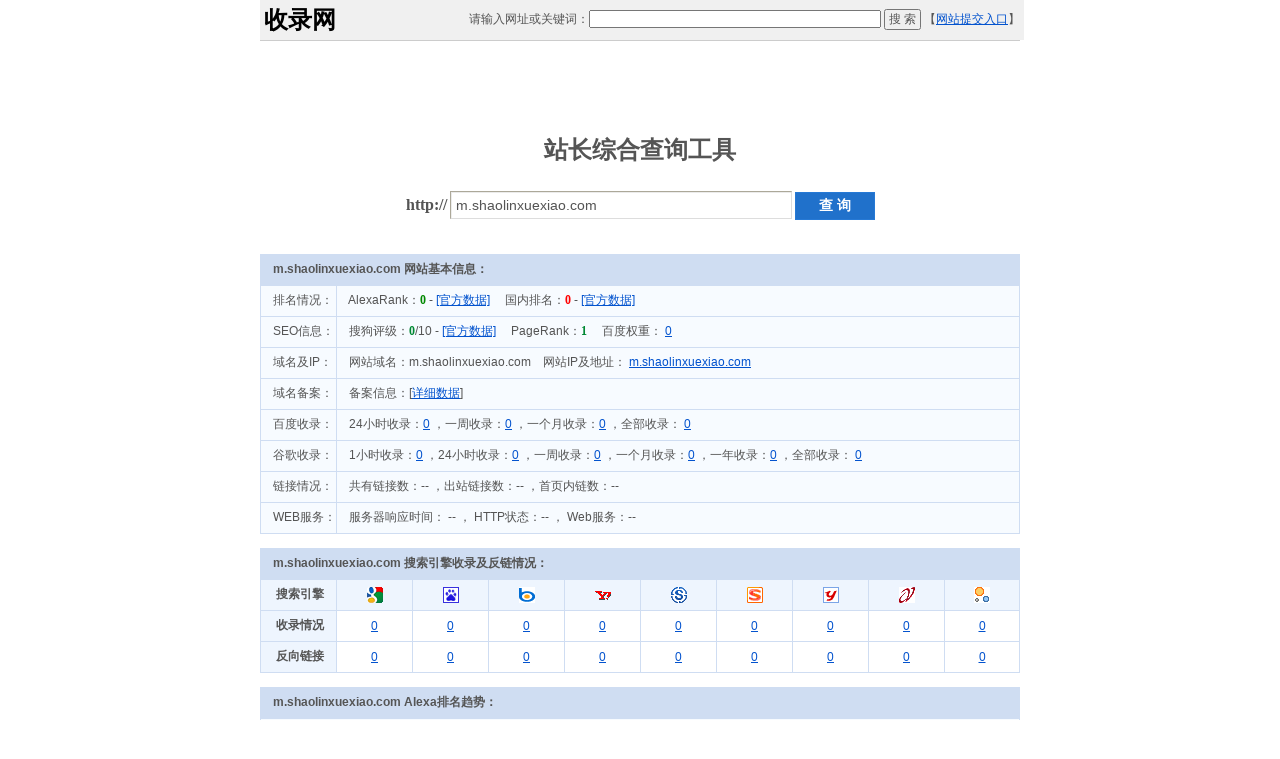

--- FILE ---
content_type: text/html
request_url: http://www.shouluwang.com/seo/?url=m.shaolinxuexiao.com
body_size: 5138
content:
<!DOCTYPE html PUBLIC "-//W3C//DTD XHTML 1.0 Transitional//EN" "http://www.w3.org/TR/xhtml1/DTD/xhtml1-transitional.dtd">
<html xmlns="http://www.w3.org/1999/xhtml">
<head>
<meta http-equiv="Content-Type" content="text/html; charset=utf-8" />
<meta http-equiv="Cache-Control" content="no-transform" />
<meta name="applicable-device" content="pc,mobile">
<title>m.shaolinxuexiao.com - 网站综合查询结果</title>
<meta name="Keywords" content="m.shaolinxuexiao.com,站长查询,网站收录,反向链接,国内排名,搜狗评级,谷歌评级,百度权重,360评级,SEO信息,META信息,web服务,Alexa排名,SEO网站综合查询,whois信息,链接情况,备案信息" />
<meta name="Description" content="m.shaolinxuexiao.com - 网站收录，反向链接，国内排名，搜狗评级，谷歌评级，百度权重，360评级，SEO信息，META信息，web服务，Alexa排名，whois信息，链接情况，备案信息等SEO网站综合查询结果" />
<meta name="Copyright" content="Powered By shouluwang.com" />
<meta http-equiv="Pragma" content="no-cache" />
<script type="text/javascript" src="jquery.js"></script>
<script type="text/javascript">
$(document).ready(function() {
	var url = "m.shaolinxuexiao.com";
	var domain = "m.shaolinxuexiao.com";
	var queryurl = "query.php";
	var loading = "<img src='skin/loading.gif' align='absmiddle' />";
	var pr_info = function() {$("#pr_info").html(loading); $.ajax({type: "GET", url: queryurl, data: "type=pr&url=" + url, cache: false, success: function(data) {$("#pr_info").html(data);}});} ();
	var alexa_info = function() {$("#alexa_info").html(loading); $.ajax({type: "GET", url: queryurl, data: "type=alexa&url=" + url, cache: false, success: function(data) {$("#alexa_info").html(data);}});} ();
	var srank_info = function() {$("#srank_info").html(loading); $.ajax({type: "GET", url: queryurl, data: "type=srank&url=" + url, cache: false, success: function(data) {$("#srank_info").html(data);}});} ();
	var crank_info = function() {$("#crank_info").html(loading); $.ajax({type: "GET", url: queryurl, data: "type=crank&url=" + url, cache: false, success: function(data) {$("#crank_info").html(data);}});} ();
    $('#sobody tr[name]').each(function(i, n) {var name = $(n).attr('name'); if (name == '') {return false;} $(n).children('td[rel]').each(function(j, m) {var rel = $(m).attr('rel'); $.ajax({type: "GET", url: queryurl, data: "type=" + rel + "&name=" + name + "&url=" + url, success: function(data) {var num_box = $(m).find('a'); if(data.state != 1) {data.number = '-';} num_box.html(data);}});});});
})
</script>
<link href="skin/style.css" rel="stylesheet" type="text/css" />
<style type="text/css">
<!--
.style-red {color: #FF0000}
//body{ text-align:center}
#divcss5{margin:0 auto;border:0px solid #ccc;width:760px;height:100px}
-->
</style>
</head>
<body>
<div id="divcss5"><script data-ad-client="ca-pub-7174649854626506" async src="https://pagead2.googlesyndication.com/pagead/js/adsbygoogle.js"></script>
<style>
ins[data-ad-status=unfilled] {display:none!important}
</style>
<table width="100%" bgcolor="#f0f0f0">
<tr>
<td>
<table width="760" border="0" align="center" cellpadding="5">
  <tr>
    <td width="16%" align="left" valign="middle" nowrap="nowrap"><h1><a href="/" style="color:#000000;text-decoration:none">收录网</a></h1></td>
    <form id="form1" name="form1" method="get" action="/sousuo.php">
      <td width="84%" align="right" valign="middle" nowrap="nowrap"> 请输入网址或关键词：<input name="q" type="text" size="40" />
        <input type="submit" name="so" value=" 搜 索 " />  【<a href="./?type=sb">网站提交入口</a>】 </td>
    </form>
  </tr>
</table>
</td>
</tr>
</table>
<table width="100%" height="1" border="0" align="center" cellpadding="0" cellspacing="0" bgcolor="#cccccc">
  <tr>
    <td></td>
  </tr>
</table>
<table width="100%" height="5" border="0" align="center" cellpadding="0" cellspacing="0">
  <tr>
    <td></td>
  </tr>
</table>
<table width="760" border="0" align="center" cellpadding="0" cellspacing="0" bgcolor="#CCCCCC">
  <tr>
    <td align="center" valign="top" style="background-color:#FFFFFF">
		<script type="text/javascript" src="//bdm.kuz8.com/production/je/resource/dg-wb/openjs/tw-a.js"></script>
		</td>
  </tr>
</table>
<table width="100%" height="5" border="0" align="center" cellpadding="0" cellspacing="0">
  <tr>
    <td></td>
  </tr>
</table>
<br /><br /></div>
<div class="contenthead">
  <h1><b>站长综合查询工具</b></h1>
</div>
<div id="container">
<div id="header">
<div id="search">
        	<form name="myso" method="get" action="/seo/">
           	  <span style="font: bold 16px normal;">http://</span> <input name="url" id="url" type="text" size="50" class="sipt" value="m.shaolinxuexiao.com" />
                <input type="submit" class="sbtn" value="查 询" />
</form>
    </div>
	</div>
		<div id="mainer" class="mag">
	  <center>
	  </center>
	  <br />
	  <table width="100%" border="0" cellspacing="1" cellpadding="0" class="table-bg" id="sobody">
        <tr cellspacing="2">
		<td colspan="2" height="30">　<b>m.shaolinxuexiao.com 网站基本信息：</b></td>
		</tr>
		<tr class="syndata">
          <td width="9%" nowrap="nowrap">　排名情况：</td>
		  <td width="91%">　AlexaRank：<span style="color: #080; font: bold 12px Georgia;" id="alexa_info"></span> - <a href="http://cn.alexa.com/siteinfo/m.shaolinxuexiao.com" target="_blank">[官方数据]</a>  　国内排名：<span id="crank_info" class="red"></span> - <a href="http://www.chinarank.org.cn/overview/Info.do?url=m.shaolinxuexiao.com" target="_blank">[官方数据]</a></td>
	    </tr>
		  <tr class="syndata">
          <td nowrap="nowrap">　SEO信息：</td>
		  <td>
		  　搜狗评级：<span class="gre" id="srank_info"></span>/10 - <a href="http://www.sogou.com/web?query=m.shaolinxuexiao.com" target="_blank">[官方数据]</a>　
		  PageRank：<span class="gre" id="pr_info"></span>　
		  百度权重：
		  
<a href="https://baidurank.aizhan.com/baidu/m.shaolinxuexiao.com/" target="_blank">0</a>		  </td>
        </tr>
		<tr class="syndata">
          <td nowrap="nowrap">　域名及IP：</td>
		  <td>
		  　网站域名：m.shaolinxuexiao.com　网站IP及地址：
		  <a href='http://www.shouluwang.com/ip/?ip=m.shaolinxuexiao.com' target='_blank'>m.shaolinxuexiao.com</a> 		  		  </td>
	    </tr>
		 <tr class="syndata">
          <td nowrap="nowrap">　域名备案：</td>
		  <td>
		  　备案信息：[<a href='https://icp.aizhan.com/m.shaolinxuexiao.com/' target='_blank'>详细数据</a>]　
		   </td>
	    </tr>
		  <tr class="syndata">
          <td nowrap="nowrap">　百度收录：</td>
		  <td>
		  　24小时收录：<a href="http://www.baidu.com/s?wd=site:m.shaolinxuexiao.com&lm=1" target="_blank">0</a> ，一周收录：<a href="http://www.baidu.com/s?wd=site:m.shaolinxuexiao.com&lm=7" target="_blank">0</a>  ，一个月收录：<a href="http://www.baidu.com/s?wd=site:m.shaolinxuexiao.com&lm=31" target="_blank">0</a>  ，全部收录： <a href="http://www.baidu.com/s?wd=site:m.shaolinxuexiao.com" target="_blank">0</a>　   </td>
		  </tr>
		  <tr class="syndata">
          <td nowrap="nowrap">　谷歌收录：</td>
		  <td>
		  　1小时收录：<a href="http://www.google.com.hk/search?hl=zh-CN&newwindow=1&num=10&as_ft=i&as_qdr=h&as_occt=any&as_dt=i&as_sitesearch=m.shaolinxuexiao.com" target="_blank">0</a> ，24小时收录：<a href="http://www.google.com.hk/search?hl=zh-CN&newwindow=1&num=10&as_ft=i&as_qdr=d&as_occt=any&as_dt=i&as_sitesearch=m.shaolinxuexiao.com" target="_blank">0</a> ，一周收录：<a href="http://www.google.com.hk/search?hl=zh-CN&newwindow=1&num=10&as_ft=i&as_qdr=w&as_occt=any&as_dt=i&as_sitesearch=m.shaolinxuexiao.com" target="_blank">0</a>  ，一个月收录：<a href="http://www.google.com.hk/search?hl=zh-CN&newwindow=1&num=10&as_ft=i&as_qdr=m&as_occt=any&as_dt=i&as_sitesearch=m.shaolinxuexiao.com" target="_blank">0</a>  ，一年收录：<a href="http://www.google.com.hk/search?hl=zh-CN&newwindow=1&num=10&as_ft=i&as_qdr=y&as_occt=any&as_dt=i&as_sitesearch=m.shaolinxuexiao.com" target="_blank">0</a> ，全部收录： <a href="http://www.google.com.hk/#newwindow=1&safe=strict&q=site:m.shaolinxuexiao.com" target="_blank">0</a>　		   </td>
		  </tr>
		   <tr class="syndata">
          <td nowrap="nowrap">　链接情况：</td>
		  <td>
		  　共有链接数：-- ，出站链接数：-- ，首页内链数：-- 
		   </td>
		  </tr>
		   <tr class="syndata">
          <td nowrap="nowrap">　WEB服务：</td>
		  <td>
		  　服务器响应时间：
		  -- ， HTTP状态：-- ， Web服务：-- 
		   </td>
		  </tr>
	  </table>
	  	  <br />
		<table width="100%" border="0" cellspacing="1" cellpadding="0" class="table-bg" id="sobody">
		<tr cellspacing="10">
		<td colspan="10" height="30">　<b>m.shaolinxuexiao.com 搜索引擎收录及反链情况：</b></td>
		</tr>
        <tr class="table-th">
          <td width="10%"><strong>&nbsp;搜索引擎</strong></td>
          <td width="10%"><a href="http://www.google.com.tw/" target="_blank"><img src="skin/google.gif" alt="Google" border="0" /></a></td>
          <td width="10%"><a href="http://www.baidu.com/" target="_blank"><img src="skin/baidu.gif" alt="百度" border="0" /></a></td>
          <td width="10%"><a href="http://cn.bing.com/" target="_blank"><img src="skin/bing.gif" alt="必应" border="0" /></a></td>
          <td width="10%"><a href="http://www.yahoo.cn/" target="_blank"><img src="skin/yahoo.gif" alt="雅虎" border="0" /></a></td>
          <td width="10%"><a href="http://www.soso.com/" target="_blank"><img src="skin/soso.gif" alt="搜搜" border="0" /></a></td>
          <td width="10%"><a href="http://www.sogou.com/" target="_blank"><img src="skin/sogou.gif" alt="搜狗" border="0" /></a></td>
          <td width="10%"><a href="http://www.youdao.com/" target="_blank"><img src="skin/youdao.gif" alt="有道" border="0" /></a></td>
          <td width="10%"><a href="http://www.altavista.com/" target="_blank"><img src="skin/altavista.gif" alt="AltaVista" border="0" /></a></td>
          <td width="10%"><a href="http://www.alltheweb.com/" target="_blank"><img src="skin/alltheweb.gif" alt="AlltheWeb" border="0" /></a></td>
        </tr>
        <tr name="site" class="table-tr">
          <td class="table-td"><strong>&nbsp;收录情况</strong></td>
          <td rel="google"><a href="http://www.google.com.tw/search?hl=zh-CN&q=site:m.shaolinxuexiao.com" target="_blank">-</a></td>
          <td rel="baidu"><a href="http://www.baidu.com/s?wd=site:m.shaolinxuexiao.com" target="_blank">-</a></td>
          <td rel="bing"><a href="http://cn.bing.com/search?q=site:m.shaolinxuexiao.com" target="_blank">-</a></td>
          <td rel="yahoo"><a href="http://www.yahoo.cn/s?q=site:m.shaolinxuexiao.com" target="_blank">-</a></td>
          <td rel="soso"><a href="http://www.soso.com/q?w=site:m.shaolinxuexiao.com" target="_blank">-</a></td>
          <td rel="sogou"><a href="http://www.sogou.com/web?query=site:m.shaolinxuexiao.com" target="_blank">-</a></td>
          <td rel="youdao"><a href="http://www.youdao.com/search?q=site:m.shaolinxuexiao.com" target="_blank">-</a></td>
          <td rel="altavista"><a href="http://www.altavista.com/web/results?itag=ody&kgs=0&kls=0&q=site:m.shaolinxuexiao.com" target="_blank">-</a></td>
          <td rel="alltheweb"><a href="http://www.alltheweb.com/search?cat=web&cs=utf8&rys=0&itag=crv&_sb_lang=any&q=site:m.shaolinxuexiao.com" target="_blank">-</a></td>
        </tr>
        <tr name="link" class="table-tr">
          <td class="table-td"><strong>&nbsp;反向链接</strong></td>
          <td rel="google"><a href="http://www.google.com.tw/search?hl=zh-CN&q=link:m.shaolinxuexiao.com&filter=0" target="_blank">-</a></td>
          <td rel="baidu"><a href="http://www.baidu.com/s?wd=link:m.shaolinxuexiao.com" target="_blank">-</a></td>
          <td rel="bing"><a href="http://cn.bing.com/search?q=link:m.shaolinxuexiao.com" target="_blank">-</a></td>
          <td rel="yahoo"><a href="http://www.yahoo.cn/s?q=link:m.shaolinxuexiao.com" target="_blank">-</a></td>
          <td rel="soso"><a href="http://www.soso.com/q?w=link:m.shaolinxuexiao.com" target="_blank">-</a></td>
          <td rel="sogou"><a href="http://www.sogou.com/web?query=link:m.shaolinxuexiao.com" target="_blank">-</a></td>
          <td rel="youdao"><a href="http://www.youdao.com/search?q=link:m.shaolinxuexiao.com" target="_blank">-</a></td>
          <td rel="altavista"><a href="http://www.altavista.com/web/results?itag=ody&kgs=0&kls=0&q=linkdomain:m.shaolinxuexiao.com" target="_blank">-</a></td>
          <td rel="alltheweb"><a href="http://www.alltheweb.com/search?cat=web&cs=utf8&rys=0&itag=crv&_sb_lang=any&q=linkdomain:m.shaolinxuexiao.com" target="_blank">-</a></td>
        </tr>		
      </table>
	  <br />
<table width="100%" border="0" cellspacing="1" cellpadding="0" class="table-bg" id="sobody">
        <tr cellspacing="2">
		<td colspan="2" height="30">　<b>m.shaolinxuexiao.com Alexa排名趋势：</b></td>
		</tr>
		<tr class="syndata">
          <td colspan="2">
		  <table width="100%" cellpadding="0"><tr><td>
						<img id="alexaimg" src="/alexa.jpg" width="420" height="180">
			</td><td>
		  </td></tr></table>
		  </td>
		</tr>
	  </table>
	  <br />
<table width="100%" border="0" cellspacing="1" cellpadding="0" class="table-bg" id="sobody">
        <tr cellspacing="4">
		<td colspan="4" height="30">　<b>m.shaolinxuexiao.com META优化建议：</b></td>
		</tr>
		<tr class="syndata">
		<td width="9%" height="30" nowrap="nowrap">
		　标签		</td>
		<td width="10%">
		　内容长度		</td>
		<td width="64%">
		　内容		</td>
		<td width="17%" nowrap="nowrap">
		　优化建议		</td>
		</tr>
				<tr class="syndata">
		<td height="30" nowrap="nowrap">　网站标题</td>
		<td>　0个字符</td>
		<td>　......</td>
		<td nowrap="nowrap">　一般不超过80个字符</td>
		</tr>
		<tr class="syndata">
		<td height="30" nowrap="nowrap">　网站关键词</td>
		<td>　0个字符</td>
		<td>　......<br /><br /></td>
		<td nowrap="nowrap">　一般不超过100个字符</td>
		</tr>
		<tr class="syndata">
		<td height="30" nowrap="nowrap">　网站描述</td>
		<td>　0个字符</td>
		<td>　......</td>
		<td nowrap="nowrap">　一般不超过200个字符</td>
		</tr>
	  </table>	
	  <br />
<table width="100%" border="0" cellspacing="1" cellpadding="0" class="table-bg" id="sobody">
        <tr cellspacing="2">
		<td colspan="2" height="30">　<b>m.shaolinxuexiao.com WHOIS信息：</b></td>
		</tr>
		<tr class="syndata">
          <td colspan="2">
		  <table width="100%" align="center">
		    <tr><td width="1%"></td><td>
		  域名服务器繁忙，未查询到 m.shaolinxuexiao.com 域名的信息！<br>......<BR>[<a href="https://whois.aizhan.com/m.shaolinxuexiao.com/" target="_blank">点击查看全部域名信息</a>]	</td>
		    <td width="30%"><br />
			</td><td width="3%"></td></tr></table>
		  </td>
		</tr>
	  </table>
		 <br /><center>
<br />
<table width="100%" border="0" cellspacing="1" cellpadding="0" class="table-bg" id="sobody">
        <tr cellspacing="2">
		<td colspan="2" height="30">　<b>m.shaolinxuexiao.com HEADER信息：</b></td>
		</tr>
		<tr class="syndata">
          <td colspan="2">
		  <table width="100%" align="center">
		    <tr><td width="1%"></td><td>
		  未获取到信息，服务器未响应，请点击刷新重试	</td>
		    <td width="38%"><br /><br /><br /></td><td width="3%"></td></tr></table>
		  </td>
		</tr>
	  </table>
	  	  	  <br>
	  <table width="100%" border="0" cellspacing="1" cellpadding="0" class="table-bg" id="sobody">
        <tr cellspacing="2">
		<td colspan="2" height="30">　<b>与 m.shaolinxuexiao.com 同IP域名（网站）约 1 个：</b></td>
		</tr>
	  <tr colspan="2"  class="syndata">
	  <td height="30" align="left" valign="middle" bgcolor="#FFFFFF"><table width="100%"  border="0" align="center" cellpadding="0" cellspacing="0">
          <tr>
            <td width="2%">&nbsp;</td>
          <td><nobr>1. m.shaolinxuexiao.com</nobr> &nbsp; </td>
            <td width="2%">&nbsp;</td>
          </tr>
        </table></td>
	  </tr>
	  </table>
	  	  <br>
	  <table width="100%" border="0" cellspacing="1" cellpadding="0" class="table-bg" id="sobody">
        <tr cellspacing="2">
		<td colspan="2" height="30">　<b>SEO综合查询工具介绍：</b></td>
		</tr>
	  <tr colspan="2"  class="syndata">
	  <td height="61" align="left" valign="middle" bgcolor="#FFFFFF"><table width="100%"  border="0" align="center" cellpadding="0" cellspacing="0">
          <tr>
            <td width="2%">&nbsp;</td>
          <td>通过本工具可以快速查询到您站点的谷歌(www.google.com)、百度(www.baidu.com)、必应(cn.bing.com)、雅虎(cn.yahoo.com)、搜搜(www.soso.com)、搜狗(www.sogou.com)、有道(www.youdao.com)等搜索引擎收录情况及反向链接；可以快速查询到谷歌评级(PageRank)、搜狗评级(SogouRank)、国内排名(ChinaRank)、ALEXA排名(AlexaRank)、百度权重（百度排名）、360搜索权重（360搜索排名）等情况；可以快速查询到服务器的IP地址、响应时间、域名备案及WHOIS等情况，欢迎大家使用。请将 <span class="style-red">&#60;a href="http://www.shouluwang.com/seo/?url=m.shaolinxuexiao.com" target="_blank" title="收录查询"&#62;收录查询&#60;/a&#62;</span> 代码插入网页中，方便您查询网站每日收录、评级及排名情况。</td>
            <td width="2%">&nbsp;</td>
          </tr>
        </table></td>
	  </tr>
	  </table>
	  <br>
	  <table width="100%" border="0" cellspacing="1" cellpadding="0" class="table-bg" id="sobody">
        <tr cellspacing="2">
		<td colspan="2" height="30">　<b>最近查询域名：</b></td>
		</tr>
	  <tr colspan="2"  class="syndata">
	  <td align="center" colspan="2" >
	  	  	  						 <a href='/seo/?url=www.yonxian.com' style='color:black'>www.yonxian.com</a>  <a href='/seo/?url=www.kingswelmould.com' style='color:black'>www.kingswelmould.com</a>  <a href='/seo/?url=www.kyedu.net' style='color:black'>www.kyedu.net</a>  <a href='/seo/?url=www.malenamorganlove.com' style='color:black'>www.malenamorganlove.com</a>  <a href='/seo/?url=www.majormarketingtools.com' style='color:black'>www.majormarketingtools.com</a> 	
	  </td>
	  </tr>
	  </table>
	  <br>
<table width="760" border="0" align="center" cellpadding="0" cellspacing="0" bgcolor="#CCCCCC">
  <tr><td height="1" bgcolor="#CCCCCC"></td>
  </tr></table>
<table width="760" height="100" border="0" align="center" cellpadding="0" cellspacing="0">
  <tr>
    <td  align="center" valign="middle">
	  <br>
	<font color=grey>本页更新时间：2026-01-18 11:52:22</font> &nbsp; <font color=grey>下次更新时间：2026-01-19 23:52:22</font>	</td>
  </tr>
  <tr>
    <td height="50" align="center" valign="middle">
	  <br>
	<table width="760" height="2" border="0" align="center" cellpadding="0" cellspacing="0">
  <tr>
    <td></td>
  </tr>
</table>
<table width="760" height="50" border="0" align="center" cellpadding="0" cellspacing="1" bgcolor="#FFFFFF">
  <tr>
    <td width="519" align="center" valign="top" style="background-color:#FFFFFF">
		<script type="text/javascript" src="//bdm.kuz8.com/common/v/qp_ywr/source/yi/y.js"></script>
		</td>
  </tr>
</table>
<table width="760" height="2" border="0" align="center" cellpadding="0" cellspacing="0">
  <tr>
    <td></td>
  </tr>
</table>
<table width="760" height="2" border="0" align="center" cellpadding="0" cellspacing="0">
  <tr>
    <td></td>
  </tr>
</table>
<table width="760" height="50" border="0" align="center" cellpadding="3" cellspacing="0" bgcolor="#CCCCCC">
  <tr>
    <td style="background-color:#FFFFFF" align="center">
	<br />
		Copyright @ 1998 - 2013 shouluwang.com. All Rights Reserved
	  <br />
	  <br />
	  <center><img src="/images/email.gif" height="18" /></center>
	 <p align="center">
<script type="text/javascript" src="//js.users.51.la/21177929.js"></script>
<noscript><a href="http://www.51.la/?18672711" target="_blank"><img alt="&#x6211;&#x8981;&#x5566;&#x514D;&#x8D39;&#x7EDF;&#x8BA1;" src="http://img.users.51.la/18672711.asp" style="border:none" /></a></noscript>
<a href="https://beian.miit.gov.cn/" target="_blank">粤ICP备15078687号</a><table width="100%" align="center">
   <tr><td align="center" valign="top"><nobr>
     <div style="width:300px;margin:0 auto; padding:20px 0;">&nbsp; &nbsp; <a target="_blank" href="http://www.beian.gov.cn/portal/registerSystemInfo?recordcode=44030702004036" style="display:inline-block;text-decoration:none;height:20px;line-height:20px;"> <img src="/ba.png" style="float:left;"/>
         <p style="float:left;height:20px;line-height:20px;margin: 0px 0px 0px 5px; color:#939393;">粤公网安备 44030702004036号</p></a></div>
   </nobr></td></tr></table>
	 </p>
    </td>
  </tr>
</table>
</td>
  </tr>
</table>
    </div>
		<div>
	</div>
</div>
</body>
</html>
<br>
<br>
<br>


--- FILE ---
content_type: text/html; charset=utf-8
request_url: https://www.google.com/recaptcha/api2/aframe
body_size: 265
content:
<!DOCTYPE HTML><html><head><meta http-equiv="content-type" content="text/html; charset=UTF-8"></head><body><script nonce="dh2gsJv4fd8qavo5fKArBg">/** Anti-fraud and anti-abuse applications only. See google.com/recaptcha */ try{var clients={'sodar':'https://pagead2.googlesyndication.com/pagead/sodar?'};window.addEventListener("message",function(a){try{if(a.source===window.parent){var b=JSON.parse(a.data);var c=clients[b['id']];if(c){var d=document.createElement('img');d.src=c+b['params']+'&rc='+(localStorage.getItem("rc::a")?sessionStorage.getItem("rc::b"):"");window.document.body.appendChild(d);sessionStorage.setItem("rc::e",parseInt(sessionStorage.getItem("rc::e")||0)+1);localStorage.setItem("rc::h",'1768752619382');}}}catch(b){}});window.parent.postMessage("_grecaptcha_ready", "*");}catch(b){}</script></body></html>

--- FILE ---
content_type: text/css
request_url: http://www.shouluwang.com/seo/skin/style.css
body_size: 739
content:
@charset "utf-8";
* {margin: 0px; padding: 0px;}
body,td,input {color: #555; font: normal 12px normal Arial, Helvetica, sans-serif;}
a {color: #0353CE; text-decoration: underline;}
a:hover {color: #EB4832; text-decoration: none;}
.mag {margin-top: 10px;}
.clear {clear: both;}
.border {border: solid 1px #C7D7EF;}
.title {background: #EEF5FE; color: #0078C9; font: bold 12px normal; padding: 7px;}
.content {line-height: 23px; padding: 8px;}

#topbar {background: #F9F9F9; border-bottom: solid 1px #CCC; padding: 5px; text-align:center;}
.contenthead{line-height:0px; width:760px; margin:auto; padding:50px 30px 20px 30px; text-align:center}
#container {margin: 0px auto; width: 760px;}
#header {margin-top: 20px;}
#logo {background: url(/image/logo.gif) no-repeat; height: 90px; margin: 0px auto; width: 370px;}
#search {padding: 1px 25px 10px 25px; text-align: center;}
.sipt {background: url(input.png) no-repeat; border-top: solid 1px #ACA899; border-left: solid 1px #ACA899; border-right: solid 1px #DDD; border-bottom: solid 1px #DDD; font-size: 14px; padding: 5px; width: 330px;}
.sbtn {background: #2071CB; border: solid 1px #2679D5; color: #FFFFFF; font: bold 14px normal; height: 28px; width: 80px;}
#mainer {}
.tips {padding: 10px 5px 5px 5px;}
.gre {color: #008833; font: bold 12px normal;}
.red {color: #FF0000; font: bold 12px normal;}

.syndata {background: #F7FBFF; height: 30px;}
.table-bg {background: #CFDDF2;}
.table-th {background: #EEF5FE; height: 30px; text-align: center;}
.table-tr {background: #FFF; height: 30px; text-align: center;}
.table-td {background: #EEF5FE;}
.txt1 {font-weight: bold; text-align: right;}
.txt2 {text-align: left; text-indent: 5px;}
.txt3 {text-align: center;}

#footer {
	bottom: -360px;
	padding: 8px 0px;
	position: absolute;
	text-align: center;
	width: 760px;
	left: 380px;
}
